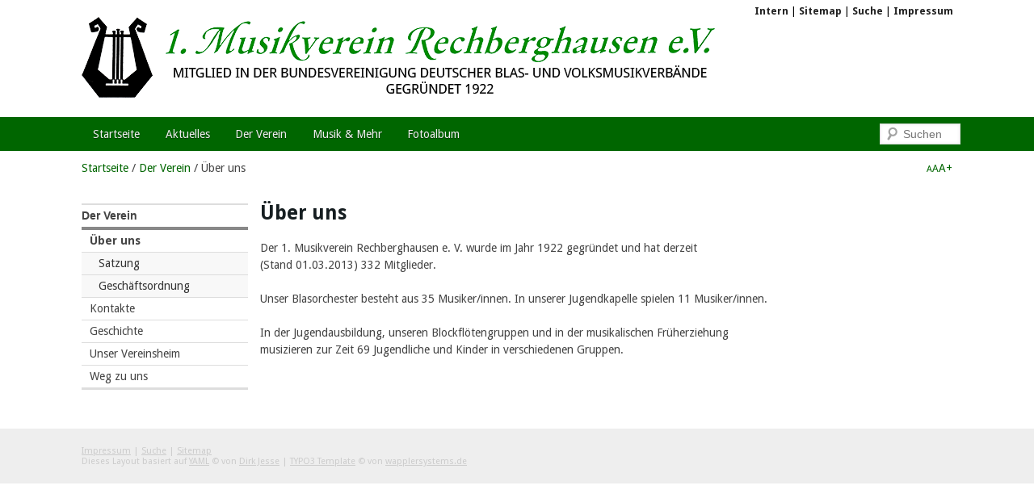

--- FILE ---
content_type: text/html;charset=utf-8
request_url: http://www.mv-rechberghausen.de/der-verein/ueber-uns.html
body_size: 6198
content:
<!DOCTYPE html>
<html dir="ltr" lang="de" xmlns="http://www.w3.org/1999/xhtml">
<head>

<meta charset="utf-8" />
<!-- 
	YAML for TemplaVoila by WapplerSystems. http://t3yaml.de

	This website is powered by TYPO3 - inspiring people to share!
	TYPO3 is a free open source Content Management Framework initially created by Kasper Skaarhoj and licensed under GNU/GPL.
	TYPO3 is copyright 1998-2013 of Kasper Skaarhoj. Extensions are copyright of their respective owners.
	Information and contribution at http://typo3.org/
-->

<base href="http://www.mv-rechberghausen.de/" />
<link rel="shortcut icon" href="http://www.mv-rechberghausen.de/uploads/tf/favicon_02.ico" type="image/x-ico; charset=binary" />
<link rel="icon" href="http://www.mv-rechberghausen.de/uploads/tf/favicon_02.ico" type="image/x-ico; charset=binary" />
<title>Über uns: Musikverein Rechberghausen</title>
<link rel="canonical" href="http://www.mv-rechberghausen.de/der-verein/ueber-uns.html" />
<meta name="generator" content="TYPO3 4.7 CMS" />

<link rel="stylesheet" href="http://www.mv-rechberghausen.de/typo3temp/stylesheet_b9cd4e400f.1401795083.css" />
<link rel="stylesheet" href="http://www.mv-rechberghausen.de/typo3conf/ext/cl_yamltv/Resources/Public/CSS/jquery.wsMenu.1363440925.css" />
<link rel="stylesheet" href="http://www.mv-rechberghausen.de/typo3conf/ext/cl_yamltv/Resources/Public/CSS/tabs.1363440925.css" />
<link rel="stylesheet" href="http://www.mv-rechberghausen.de/typo3conf/ext/ws_flexslider/Resources/Public/Css/flexslider.1380460132.css" />
<link rel="stylesheet" href="http://www.mv-rechberghausen.de/typo3conf/ext/cl_jquery_fancybox/fancybox2/jquery.fancybox.1363441996.css" media="screen" />
<link rel="stylesheet" href="http://www.mv-rechberghausen.de/fileadmin/yaml/css/addons/jqueryui/jquery-ui-1.10.2.custom.1364655791.css" />
<link rel="stylesheet" href="http://www.mv-rechberghausen.de/fileadmin/yaml/css/addons/jquery.snippet.1346816506.css" />
<link rel="stylesheet" href="http://www.mv-rechberghausen.de/uploads/tx_clyamltv/yaml4/yaml/core/base.min.1351033276.css" />
<link rel="stylesheet" href="http://www.mv-rechberghausen.de/fileadmin/yaml/css/navigation/hlist.1363547034.css" />
<link rel="stylesheet" href="http://www.mv-rechberghausen.de/fileadmin/yaml/css/navigation/vlist.1363805521.css" />
<link rel="stylesheet" href="http://www.mv-rechberghausen.de/fileadmin/yaml/css/forms/gray-theme.1327237778.css" />
<link rel="stylesheet" href="http://www.mv-rechberghausen.de/fileadmin/yaml/css/forms/searchbox.1351279488.css" />
<link rel="stylesheet" href="http://www.mv-rechberghausen.de/fileadmin/yaml/css/screen/typography.1365178578.css" />
<link rel="stylesheet" href="http://www.mv-rechberghausen.de/fileadmin/yaml/css/screen/screen-layout.1365330618.css" />
<link rel="stylesheet" href="http://www.mv-rechberghausen.de/fileadmin/yaml/css/screen/typo3mods.1366045938.css" />
<!--[if lte IE 7]><link rel="stylesheet" type="text/css" href="http://www.mv-rechberghausen.de/uploads/tx_clyamltv/yaml4/yaml/core/iehacks.min.1351033276.css" media="all"><![endif]-->
<!--[if lte IE 8]><link rel="stylesheet" type="text/css" href="http://www.mv-rechberghausen.de/fileadmin/yaml/css/screen/iehacks.1342573488.css" media="all"><![endif]-->
<link rel="stylesheet" href="http://www.mv-rechberghausen.de/uploads/tx_clyamltv/yaml4/yaml/print/print.1351033276.css" media="print" />
<link rel="stylesheet" href="http://www.mv-rechberghausen.de/fileadmin/yaml/css/print/print.1365338739.css" media="print" />



<script src="http://www.mv-rechberghausen.de/fileadmin/yaml/js/jquery-1.9.1.min.1360337710.js"></script>
<script src="http://www.mv-rechberghausen.de/fileadmin/yaml/js/jquery-ui-1.10.2.custom.min.1363512407.js"></script>

<!--[if lt IE 9]><script src="https://html5shim.googlecode.com/svn/trunk/html5.js"></script><![endif]-->
<script src="http://www.mv-rechberghausen.de/typo3conf/ext/cl_yamltv/Resources/Public/JavaScript/modernizr.1363440925.js"></script>
<script src="http://www.mv-rechberghausen.de/typo3conf/ext/cl_yamltv/Resources/Public/JavaScript/jquery.syncheight.1363440925.js"></script>
<script src="http://www.mv-rechberghausen.de/typo3conf/ext/cl_yamltv/Resources/Public/JavaScript/jquery.cookie.1363440925.js"></script>
<script src="http://www.mv-rechberghausen.de/typo3conf/ext/cl_yamltv/Resources/Public/JavaScript/jquery.tabs.1363440925.js"></script>
<script src="http://www.mv-rechberghausen.de/fileadmin/yaml/js/jquery-migrate-1.1.1.1361023609.js"></script>
<script src="http://www.mv-rechberghausen.de/typo3conf/ext/me_google_calendar/res/fullcalendar.min.1418830053.js"></script>
<script src="http://www.mv-rechberghausen.de/typo3conf/ext/me_google_calendar/res/gcal.1418830053.js"></script>
<script src="http://www.mv-rechberghausen.de/typo3temp/javascript_885d57ee00.1365254292.js"></script>


<meta name="viewport" content="width=device-width, initial-scale=1.0" />
  
<link rel="canonical" href="https://www.mv-rechberghausen.de/der-verein/ueber-uns.html" />
<meta property="fb:admins" content="oliver.weyhmueller" />
<meta property="fb:app_id" content="501007563290825" />
<meta property="og:type" content="article" />
<meta property="og:title" content="Über uns" />
<meta property="og:site_name" content="Musikverein Rechberghausen" />
<meta property="og:description" content="" />
<meta property="og:url" content="https://www.mv-rechberghausen.de/der-verein/ueber-uns.html" />
<meta property="og:image" content="https://www.mv-rechberghausen.de/fileadmin/lyra_256.png" />



</head>
<body class="de" id="page_329">


<noscript><p class="box warning">JavaScript ist bei Ihnen deaktiviert. Bitte aktivieren Sie dieses um alle Funktionen der Website nutzen zu können.</p></noscript>
<ul class="ym-skiplinks"><li><a class="ym-skip" href="http://www.mv-rechberghausen.de/der-verein/ueber-uns.html#nav">Direkt zur Navigation springen (Enter drücken)</a></li><li><a class="ym-skip" href="http://www.mv-rechberghausen.de/der-verein/ueber-uns.html#main">Direkt zum Content springen (Enter drücken)</a></li></ul>
<header>
	<div class="ym-wrapper">
		<div class="ym-wbox"><nav id="headernav"><a href="https://www.mv-rechberghausen.de/intern.html" target="_self" class="">Intern</a>&nbsp;&#124;&nbsp;<a href="http://www.mv-rechberghausen.de/service/sitemap.html" target="_self" class="">Sitemap</a>&nbsp;&#124;&nbsp;<a href="http://www.mv-rechberghausen.de/service/suche.html" target="_self" class="">Suche</a>&nbsp;&#124;&nbsp;<a href="http://www.mv-rechberghausen.de/service/impressum.html" target="_self" class="">Impressum</a></nav><a href="http://www.mv-rechberghausen.de/" class="logo"><img class="logo" src="http://www.mv-rechberghausen.de/uploads/tf/logo-website_05.png" alt="Musikverein Rechberghausen" title="Musikverein Rechberghausen" /></a></div>
	</div>
</header>
<div id="nav" role="navigation">
	<div class="ym-wrapper"><a id="navigation" name="nav"></a><nav id="nav-main" class="ym-hlist"><ul id="menu-main"><li class="first"><a href="http://www.mv-rechberghausen.de/" target="_self" class=""><span>Startseite</span></a></li><li><a href="http://www.mv-rechberghausen.de/aktuelles.html" target="_self" title="Hier finden Sie aktuelle Informationen über den 1. Musikverein Rechberghausen e.V." class="sub"><span>Aktuelles</span></a><ul><li class="first"><a href="http://www.mv-rechberghausen.de/aktuelles/schurwaldbote.html" target="_self" title="Hier können Sie die Vereinsnachrichten lesen, welche im Schurwaldboten in der jeweiligen Kalenderwoche 
beim Musikverein Rechberghausen erscheinen." class=""><span>Schurwaldbote</span></a></li><li><a href="http://www.mv-rechberghausen.de/aktuelles/termine.html" target="_self" class=""><span>Termine</span></a></li><li class="last"><a href="http://www.mv-rechberghausen.de/aktuelles/jahresprogramm-2018.html" target="_blank" class=""><span>Jahresprogramm 2018</span></a></li></ul></li><li class="act sub"><a href="http://www.mv-rechberghausen.de/der-verein.html" target="_self" title="Hier finden Sie Informationen über die Organisation des 1. Musikverein Rechberghausen e.V." class="act"><span>Der Verein</span></a><ul><li class="first sub cur"><a href="http://www.mv-rechberghausen.de/der-verein/ueber-uns.html" target="_self" class="cur"><span>Über uns</span></a><ul><li class="first"><a href="http://www.mv-rechberghausen.de/der-verein/ueber-uns/satzung.html" target="_self" class=""><span>Satzung</span></a></li><li class="last"><a href="http://www.mv-rechberghausen.de/der-verein/ueber-uns/geschaeftsordnung.html" target="_self" class=""><span>Geschäftsordnung</span></a></li></ul></li><li><a href="http://www.mv-rechberghausen.de/der-verein/kontakte.html" target="_self" class=""><span>Kontakte</span></a></li><li><a href="http://www.mv-rechberghausen.de/der-verein/geschichte.html" target="_self" class=""><span>Geschichte</span></a></li><li><a href="http://www.mv-rechberghausen.de/der-verein/unser-vereinsheim.html" target="_self" class=""><span>Unser Vereinsheim</span></a></li><li class="last"><a href="http://www.mv-rechberghausen.de/der-verein/weg-zu-uns.html" target="_self" class=""><span>Weg zu uns</span></a></li></ul></li><li><a href="http://www.mv-rechberghausen.de/musik.html" target="_self" title="Hier finden Sie Informationen über unsere Kapellen und die Jugendausbildung beim 1. Musikverein Rechberghausen e.V." class="sub"><span>Musik &amp; Mehr</span></a><ul><li class="first"><a href="http://www.mv-rechberghausen.de/musik/kapellen.html" target="_self" class="sub"><span>Kapellen</span></a><ul><li class="first"><a href="http://www.mv-rechberghausen.de/musik/kapellen/blasorchester.html" target="_self" class=""><span>Blasorchester</span></a></li><li class="last"><a href="http://www.mv-rechberghausen.de/musik/kapellen/jugendkapelle.html" target="_self" class=""><span>Jugendkapelle</span></a></li></ul></li><li><a href="http://www.mv-rechberghausen.de/musik/jugendausbildung.html" target="_self" class="sub"><span>Jugendausbildung</span></a><ul><li class="first"><a href="http://www.mv-rechberghausen.de/musik/jugendausbildung/musikalische-frueherziehung.html" target="_self" class=""><span>Musikalische Früherziehung</span></a></li><li class="last"><a href="http://www.mv-rechberghausen.de/musik/jugendausbildung/mvr-floetenvoegel.html" target="_self" class=""><span>MVR Flötenvögel</span></a></li></ul></li><li class="last"><a href="http://www.mv-rechberghausen.de/musik/theatergruppe.html" target="_self" class=""><span>Theatergruppe</span></a></li></ul></li><li class="last"><a href="http://www.mv-rechberghausen.de/bilder.html" target="_self" title="Hier finden Sie Fotos von Veranstaltungen des 1. Musikverein Rechberghausen e.V." class="sub"><span>Fotoalbum</span></a><ul><li class="first"><a href="http://www.mv-rechberghausen.de/bilder/2022.html" target="_self" class="sub"><span>2022</span></a><ul><li class="first"><a href="http://www.mv-rechberghausen.de/bilder/2022/seniorentreffen-juni-2022.html" target="_self" class=""><span>Seniorentreffen Juni 2022</span></a></li><li class="last"><a href="http://www.mv-rechberghausen.de/bilder/2022/seniorentreffen-mai-2022.html" target="_self" class=""><span>Seniorentreffen Mai 2022</span></a></li></ul></li><li><a href="http://www.mv-rechberghausen.de/bilder/2021.html" target="_self" class="sub"><span>2021</span></a><ul><li class="last"><a href="http://www.mv-rechberghausen.de/bilder/2021/seniorentreffen-august-2021.html" target="_self" class=""><span>Seniorentreffen August 2021</span></a></li></ul></li><li><a href="http://www.mv-rechberghausen.de/bilder/2020.html" target="_self" class="sub"><span>2020</span></a><ul><li class="first"><a href="http://www.mv-rechberghausen.de/bilder/2020/seniorentreffen-september-2020.html" target="_self" class=""><span>Seniorentreffen September 2020</span></a></li><li><a href="http://www.mv-rechberghausen.de/bilder/2020/seniorentreffen-juli-2020.html" target="_self" class=""><span>Seniorentreffen Juli 2020</span></a></li><li class="last"><a href="http://www.mv-rechberghausen.de/bilder/2020/staendle-bei-klaus-lang.html" target="_self" class=""><span>Ständle bei Klaus Lang</span></a></li></ul></li><li><a href="http://www.mv-rechberghausen.de/bilder/2019.html" target="_self" class="sub"><span>2019</span></a><ul><li class="first"><a href="http://www.mv-rechberghausen.de/bilder/2019/fronleichnam.html" target="_self" class=""><span>Fronleichnam</span></a></li><li><a href="http://www.mv-rechberghausen.de/bilder/2019/maientagsumzug.html" target="_self" class=""><span>Maientagsumzug</span></a></li><li><a href="http://www.mv-rechberghausen.de/bilder/2019/seniorentreffen-mai.html" target="_self" class=""><span>Seniorentreffen Mai</span></a></li><li><a href="http://www.mv-rechberghausen.de/bilder/2019/ferdinand-sucht-seinen-ton.html" target="_self" class=""><span>Ferdinand sucht seinen Ton</span></a></li><li><a href="http://www.mv-rechberghausen.de/bilder/2019/seniorentreffen-april.html" target="_self" class=""><span>Seniorentreffen April</span></a></li><li><a href="http://www.mv-rechberghausen.de/bilder/2019/seniorentreffen-maerz.html" target="_self" class=""><span>Seniorentreffen März</span></a></li><li><a href="http://www.mv-rechberghausen.de/bilder/2019/kinderfasching.html" target="_self" class=""><span>Kinderfasching</span></a></li><li><a href="http://www.mv-rechberghausen.de/bilder/2019/seniorentreffen-februar.html" target="_self" class=""><span>Seniorentreffen Februar</span></a></li><li class="last"><a href="http://www.mv-rechberghausen.de/bilder/2019/seniorentreffen-januar.html" target="_self" class=""><span>Seniorentreffen Januar</span></a></li></ul></li><li><a href="http://www.mv-rechberghausen.de/bilder/2018.html" target="_self" class="sub"><span>2018</span></a><ul><li class="first"><a href="http://www.mv-rechberghausen.de/bilder/2018/jahresabschlussfeier.html" target="_self" class=""><span>Jahresabschlussfeier</span></a></li><li><a href="http://www.mv-rechberghausen.de/bilder/2018/seniorentreffen-dezember.html" target="_self" class=""><span>Seniorentreffen Dezember</span></a></li><li><a href="http://www.mv-rechberghausen.de/bilder/2018/linsa-spaetzla-feschd.html" target="_self" class=""><span>Linsa- &amp; Spätzla Feschd</span></a></li><li><a href="http://www.mv-rechberghausen.de/bilder/2018/seniorentreffen-oktober.html" target="_self" class=""><span>Seniorentreffen Oktober</span></a></li><li><a href="http://www.mv-rechberghausen.de/bilder/2018/seniorentreffen-september.html" target="_self" class=""><span>Seniorentreffen September</span></a></li><li><a href="http://www.mv-rechberghausen.de/bilder/2018/seniorentreffen-august.html" target="_self" class=""><span>Seniorentreffen August</span></a></li><li><a href="http://www.mv-rechberghausen.de/bilder/2018/seniorentreffen-juli.html" target="_self" class=""><span>Seniorentreffen Juli</span></a></li><li><a href="http://www.mv-rechberghausen.de/bilder/2018/maientag.html" target="_self" class=""><span>Maientag</span></a></li><li><a href="http://www.mv-rechberghausen.de/bilder/2018/seniorentreffen-juni.html" target="_self" class=""><span>Seniorentreffen Juni</span></a></li><li><a href="http://www.mv-rechberghausen.de/bilder/2018/seniorentreffen-mai.html" target="_self" class=""><span>Seniorentreffen Mai</span></a></li><li><a href="http://www.mv-rechberghausen.de/bilder/2018/seniorentreffen-april.html" target="_self" class=""><span>Seniorentreffen April</span></a></li><li><a href="http://www.mv-rechberghausen.de/bilder/2018/seniorentreffen-maerz.html" target="_self" class=""><span>Seniorentreffen März</span></a></li><li><a href="http://www.mv-rechberghausen.de/bilder/2018/seniorentreffen-februar.html" target="_self" class=""><span>Seniorentreffen Februar</span></a></li><li class="last"><a href="http://www.mv-rechberghausen.de/bilder/2018/seniorentreffen-januar.html" target="_self" class=""><span>Seniorentreffen Januar</span></a></li></ul></li><li><a href="http://www.mv-rechberghausen.de/bilder/2017.html" target="_self" class="sub"><span>2017</span></a><ul><li class="first"><a href="http://www.mv-rechberghausen.de/bilder/2017/jahresabschlussfeier.html" target="_self" class=""><span>Jahresabschlussfeier</span></a></li><li><a href="http://www.mv-rechberghausen.de/bilder/2017/linsa-ond-spaetzla-feschd.html" target="_self" class=""><span>Linsa- ond Spätzla Feschd</span></a></li><li><a href="http://www.mv-rechberghausen.de/bilder/2017/workshop-orchester.html" target="_self" class=""><span>Workshop Orchester</span></a></li><li><a href="http://www.mv-rechberghausen.de/bilder/2017/ausflug-der-jugendkapelle.html" target="_self" class=""><span>Ausflug der Jugendkapelle</span></a></li><li><a href="http://www.mv-rechberghausen.de/bilder/2017/seniorentreffen-oktober.html" target="_self" class=""><span>Seniorentreffen Oktober</span></a></li><li><a href="http://www.mv-rechberghausen.de/bilder/2017/fahrzeuguebergabe-feuerwehr.html" target="_self" class=""><span>Fahrzeugübergabe Feuerwehr</span></a></li><li><a href="http://www.mv-rechberghausen.de/bilder/2017/seniorentreffen-september.html" target="_self" class=""><span>Seniorentreffen September</span></a></li><li><a href="http://www.mv-rechberghausen.de/bilder/2017/seniorentreffen-august.html" target="_self" class=""><span>Seniorentreffen August</span></a></li><li><a href="http://www.mv-rechberghausen.de/bilder/2017/seniorentreffen-juli.html" target="_self" class=""><span>Seniorentreffen Juli</span></a></li><li><a href="http://www.mv-rechberghausen.de/bilder/2017/fronleichnam.html" target="_self" class=""><span>Fronleichnam</span></a></li><li><a href="http://www.mv-rechberghausen.de/bilder/2017/seniorentreffen-juni.html" target="_self" class=""><span>Seniorentreffen Juni</span></a></li><li><a href="http://www.mv-rechberghausen.de/bilder/2017/staendchen-bei-r-lang.html" target="_self" class=""><span>Ständchen bei R. Lang</span></a></li><li><a href="http://www.mv-rechberghausen.de/bilder/2017/kunst-und-kreativmarkt.html" target="_self" class=""><span>Kunst- und Kreativmarkt</span></a></li><li><a href="http://www.mv-rechberghausen.de/bilder/2017/vatertagshock-nassachmuehle-25-mai.html" target="_self" class=""><span>Vatertagshock Nassachmühle 25. Mai</span></a></li><li><a href="http://www.mv-rechberghausen.de/bilder/2017/christ-himmelfahrt.html" target="_self" class=""><span>Christ Himmelfahrt</span></a></li><li><a href="http://www.mv-rechberghausen.de/bilder/2017/staendchen-7-mai.html" target="_self" class=""><span>Ständchen 7. Mai</span></a></li><li><a href="http://www.mv-rechberghausen.de/bilder/2017/seniorentreffen-mai.html" target="_self" class=""><span>Seniorentreffen Mai</span></a></li><li><a href="http://www.mv-rechberghausen.de/bilder/2017/maiwecken.html" target="_self" class=""><span>Maiwecken</span></a></li><li><a href="http://www.mv-rechberghausen.de/bilder/2017/seniorentreffen-maerz.html" target="_self" class=""><span>Seniorentreffen März</span></a></li><li><a href="http://www.mv-rechberghausen.de/bilder/2017/kinderfasching.html" target="_self" class=""><span>Kinderfasching</span></a></li><li><a href="http://www.mv-rechberghausen.de/bilder/2017/seniorentreffen-februar.html" target="_self" class=""><span>Seniorentreffen Februar</span></a></li><li class="last"><a href="http://www.mv-rechberghausen.de/bilder/2017/seniorentreffen-januar.html" target="_self" class=""><span>Seniorentreffen Januar</span></a></li></ul></li><li><a href="http://www.mv-rechberghausen.de/bilder/2016.html" target="_self" class="sub"><span>2016</span></a><ul><li class="first"><a href="http://www.mv-rechberghausen.de/bilder/2016/jahresabschlussfeier.html" target="_self" class=""><span>Jahresabschlussfeier</span></a></li><li><a href="http://www.mv-rechberghausen.de/bilder/2016/seniorentreffen-dezember.html" target="_self" class=""><span>Seniorentreffen Dezember</span></a></li><li><a href="http://www.mv-rechberghausen.de/bilder/2016/seniorentreffen-november.html" target="_self" class=""><span>Seniorentreffen November</span></a></li><li><a href="http://www.mv-rechberghausen.de/bilder/2016/linsa-ond-spaetzla-feschd.html" target="_self" class=""><span>Linsa ond Spätzla Feschd</span></a></li><li><a href="http://www.mv-rechberghausen.de/bilder/2016/seniorentreffen-september.html" target="_self" class=""><span>Seniorentreffen September</span></a></li><li><a href="http://www.mv-rechberghausen.de/bilder/2016/jugendkapelle-im-steiff-museum.html" target="_self" class=""><span>Jugendkapelle im Steiff Museum</span></a></li><li><a href="http://www.mv-rechberghausen.de/bilder/2016/arbeitsdienst-am-vereinsheim.html" target="_self" class=""><span>Arbeitsdienst am Vereinsheim</span></a></li><li><a href="http://www.mv-rechberghausen.de/bilder/2016/seniorentreffen-august.html" target="_self" class=""><span>Seniorentreffen August</span></a></li><li><a href="http://www.mv-rechberghausen.de/bilder/2016/familientag.html" target="_self" class=""><span>Familientag</span></a></li><li><a href="http://www.mv-rechberghausen.de/bilder/2016/grillfest.html" target="_self" class=""><span>Grillfest</span></a></li><li><a href="http://www.mv-rechberghausen.de/bilder/2016/seniorentreffen-juli.html" target="_self" class=""><span>Seniorentreffen Juli</span></a></li><li><a href="http://www.mv-rechberghausen.de/bilder/2016/blasmusikfestival.html" target="_self" class=""><span>Blasmusikfestival</span></a></li><li><a href="http://www.mv-rechberghausen.de/bilder/2016/seniorentreffen-juni.html" target="_self" class=""><span>Seniorentreffen Juni</span></a></li><li><a href="http://www.mv-rechberghausen.de/bilder/2016/fronleichnam.html" target="_self" class=""><span>Fronleichnam</span></a></li><li><a href="http://www.mv-rechberghausen.de/bilder/2016/pfingstturnier-boertlingen.html" target="_self" class=""><span>Pfingstturnier Börtlingen</span></a></li><li><a href="http://www.mv-rechberghausen.de/bilder/2016/seniorentreffen-mai.html" target="_self" class=""><span>Seniorentreffen Mai</span></a></li><li><a href="http://www.mv-rechberghausen.de/bilder/2016/nassach.html" target="_self" class=""><span>Nassach</span></a></li><li><a href="http://www.mv-rechberghausen.de/bilder/2016/kunst-und-kreativmarkt.html" target="_self" class=""><span>Kunst- und Kreativmarkt</span></a></li><li><a href="http://www.mv-rechberghausen.de/bilder/2016/maiwecken.html" target="_self" class=""><span>Maiwecken</span></a></li><li><a href="http://www.mv-rechberghausen.de/bilder/2016/konzert-in-der-kirche.html" target="_self" class=""><span>Konzert in der Kirche</span></a></li><li><a href="http://www.mv-rechberghausen.de/bilder/2016/seniorentreffen-april.html" target="_self" class=""><span>Seniorentreffen April</span></a></li><li><a href="http://www.mv-rechberghausen.de/bilder/2016/seniorentreffen-maerz.html" target="_self" class=""><span>Seniorentreffen März</span></a></li><li><a href="http://www.mv-rechberghausen.de/bilder/2016/theater-bloss-koin-sex-wir-sind-katholisch.html" target="_self" class=""><span>Theater &quot;Bloß koin Sex, wir sind katholisch&quot;</span></a></li><li><a href="http://www.mv-rechberghausen.de/bilder/2016/faschingsdienstag.html" target="_self" class=""><span>Faschingsdienstag</span></a></li><li><a href="http://www.mv-rechberghausen.de/bilder/2016/seniorentreffen-februar.html" target="_self" class=""><span>Seniorentreffen Februar</span></a></li><li><a href="http://www.mv-rechberghausen.de/bilder/2016/narrensprung.html" target="_self" class=""><span>Narrensprung</span></a></li><li class="last"><a href="http://www.mv-rechberghausen.de/bilder/2016/seniorentreffen-januar.html" target="_self" class=""><span>Seniorentreffen Januar</span></a></li></ul></li><li><a href="http://www.mv-rechberghausen.de/bilder/2015.html" target="_self" class="sub"><span>2015</span></a><ul><li class="first"><a href="http://www.mv-rechberghausen.de/bilder/2015/kirchenkonzert-boertlingen.html" target="_self" class=""><span>Kirchenkonzert Börtlingen</span></a></li><li><a href="http://www.mv-rechberghausen.de/bilder/2015/seniorentreffen-dezember.html" target="_self" class=""><span>Seniorentreffen Dezember</span></a></li><li><a href="http://www.mv-rechberghausen.de/bilder/2015/jahresabschlussfeier.html" target="_self" class=""><span>Jahresabschlussfeier</span></a></li><li><a href="http://www.mv-rechberghausen.de/bilder/2015/weihnachtsmarkt.html" target="_self" class=""><span>Weihnachtsmarkt</span></a></li><li><a href="http://www.mv-rechberghausen.de/bilder/2015/seniorentreffen-november.html" target="_self" class=""><span>Seniorentreffen November</span></a></li><li><a href="http://www.mv-rechberghausen.de/bilder/2015/flohmarkt-pluederhausen.html" target="_self" class=""><span>Flohmarkt Plüderhausen</span></a></li><li><a href="http://www.mv-rechberghausen.de/bilder/2015/seniorentreffen-oktober.html" target="_self" class=""><span>Seniorentreffen Oktober</span></a></li><li><a href="http://www.mv-rechberghausen.de/bilder/2015/kuttlafest.html" target="_self" class=""><span>Kuttlafest</span></a></li><li><a href="http://www.mv-rechberghausen.de/bilder/2015/seniorentreffen-september.html" target="_self" class=""><span>Seniorentreffen September</span></a></li><li><a href="http://www.mv-rechberghausen.de/bilder/2015/senioren-beim-lichterfest.html" target="_self" class=""><span>Senioren beim Lichterfest</span></a></li><li><a href="http://www.mv-rechberghausen.de/bilder/2015/seniorentreffen-august.html" target="_self" class=""><span>Seniorentreffen August</span></a></li><li><a href="http://www.mv-rechberghausen.de/bilder/2015/staedtlestfest.html" target="_self" class=""><span>Städtlestfest</span></a></li><li><a href="http://www.mv-rechberghausen.de/bilder/2015/seniorentreffen-juli.html" target="_self" class=""><span>Seniorentreffen Juli</span></a></li><li><a href="http://www.mv-rechberghausen.de/bilder/2015/maientag.html" target="_self" class=""><span>Maientag</span></a></li><li><a href="http://www.mv-rechberghausen.de/bilder/2015/seniorentreffen-juni.html" target="_self" class=""><span>Seniorentreffen Juni</span></a></li><li><a href="http://www.mv-rechberghausen.de/bilder/2015/fronleichnam.html" target="_self" class=""><span>Fronleichnam</span></a></li><li><a href="http://www.mv-rechberghausen.de/bilder/2015/schurwaldmusikerringtreffen.html" target="_self" class=""><span>Schurwaldmusikerringtreffen</span></a></li><li><a href="http://www.mv-rechberghausen.de/bilder/2015/seniorentreffen-april.html" target="_self" class=""><span>Seniorentreffen April</span></a></li><li><a href="http://www.mv-rechberghausen.de/bilder/2015/seniorentreffen-maerz.html" target="_self" class=""><span>Seniorentreffen März</span></a></li><li><a href="http://www.mv-rechberghausen.de/bilder/2015/narrensprung.html" target="_self" class=""><span>Narrensprung</span></a></li><li><a href="http://www.mv-rechberghausen.de/bilder/2015/seniorentreffen-februar.html" target="_self" class=""><span>Seniorentreffen Februar</span></a></li><li class="last"><a href="http://www.mv-rechberghausen.de/bilder/2015/seniorentreffen-januar.html" target="_self" class=""><span>Seniorentreffen Januar</span></a></li></ul></li><li><a href="http://www.mv-rechberghausen.de/bilder/2014.html" target="_self" class="sub"><span>2014</span></a><ul><li class="first"><a href="http://www.mv-rechberghausen.de/bilder/2014/weihnachtsmarkt.html" target="_self" class=""><span>Weihnachtsmarkt</span></a></li><li><a href="http://www.mv-rechberghausen.de/bilder/2014/fronleichnam.html" target="_self" class=""><span>Fronleichnam</span></a></li><li><a href="http://www.mv-rechberghausen.de/bilder/2014/oldietreffen-juni.html" target="_self" class=""><span>Oldietreffen Juni</span></a></li><li><a href="http://www.mv-rechberghausen.de/bilder/2014/erdbeerfest.html" target="_self" class=""><span>Erdbeerfest</span></a></li><li><a href="http://www.mv-rechberghausen.de/bilder/2014/maiwecken.html" target="_self" class=""><span>Maiwecken</span></a></li><li class="last"><a href="http://www.mv-rechberghausen.de/bilder/2014/konzert-am-abend.html" target="_self" class=""><span>Konzert am Abend</span></a></li></ul></li><li><a href="http://www.mv-rechberghausen.de/bilder/2013.html" target="_self" class="sub"><span>2013</span></a><ul><li class="first"><a href="http://www.mv-rechberghausen.de/bilder/2013/seniorentreffen-september.html" target="_self" class=""><span>Seniorentreffen September</span></a></li><li><a href="http://www.mv-rechberghausen.de/bilder/2013/seniorentreffen-august.html" target="_self" class=""><span>Seniorentreffen August</span></a></li><li><a href="http://www.mv-rechberghausen.de/bilder/2013/sommerfest.html" target="_self" class=""><span>Sommerfest</span></a></li><li><a href="http://www.mv-rechberghausen.de/bilder/2013/seniorentreffen-juli.html" target="_self" class=""><span>Seniorentreffen Juli</span></a></li><li><a href="http://www.mv-rechberghausen.de/bilder/2013/kreativmarkt.html" target="_self" class=""><span>Kreativmarkt</span></a></li><li><a href="http://www.mv-rechberghausen.de/bilder/2013/seniorentreffen-mai.html" target="_self" class=""><span>Seniorentreffen Mai</span></a></li><li><a href="http://www.mv-rechberghausen.de/bilder/2013/maiwecken.html" target="_self" class=""><span>Maiwecken</span></a></li><li><a href="http://www.mv-rechberghausen.de/bilder/2013/seniorentreffen-april.html" target="_self" class=""><span>Seniorentreffen April</span></a></li><li><a href="http://www.mv-rechberghausen.de/bilder/2013/elternnachmittag.html" target="_self" class=""><span>Elternnachmittag</span></a></li><li><a href="http://www.mv-rechberghausen.de/bilder/2013/kappensitzung-senioren.html" target="_self" class=""><span>Kappensitzung Senioren</span></a></li><li><a href="http://www.mv-rechberghausen.de/bilder/2013/kinderfasching.html" target="_self" class=""><span>Kinderfasching</span></a></li><li class="last"><a href="http://www.mv-rechberghausen.de/bilder/2013/seniorentreffen-januar.html" target="_self" class=""><span>Seniorentreffen Januar</span></a></li></ul></li><li><a href="http://www.mv-rechberghausen.de/bilder/2012.html" target="_self" class="sub"><span>2012</span></a><ul><li class="first"><a href="http://www.mv-rechberghausen.de/bilder/2012/christmette.html" target="_self" class=""><span>Christmette</span></a></li><li><a href="http://www.mv-rechberghausen.de/bilder/2012/jahresabschlussfeier.html" target="_self" class=""><span>Jahresabschlussfeier</span></a></li><li><a href="http://www.mv-rechberghausen.de/bilder/2012/weihnachtsmarkt.html" target="_self" class=""><span>Weihnachtsmarkt</span></a></li><li><a href="http://www.mv-rechberghausen.de/bilder/2012/ausflug-vorstufenorchester.html" target="_self" class=""><span>Ausflug Vorstufenorchester</span></a></li><li><a href="http://www.mv-rechberghausen.de/bilder/2012/schlachtfest.html" target="_self" class=""><span>Schlachtfest</span></a></li><li><a href="http://www.mv-rechberghausen.de/bilder/2012/seniorentreffen-oktober.html" target="_self" class=""><span>Seniorentreffen Oktober</span></a></li><li><a href="http://www.mv-rechberghausen.de/bilder/2012/grillfest-blasorchester.html" target="_self" class=""><span>Grillfest Blasorchester</span></a></li><li><a href="http://www.mv-rechberghausen.de/bilder/2012/grillfest-jugend.html" target="_self" class=""><span>Grillfest Jugend</span></a></li><li><a href="http://www.mv-rechberghausen.de/bilder/2012/stadelfest.html" target="_self" class=""><span>Stadelfest</span></a></li><li><a href="http://www.mv-rechberghausen.de/bilder/2012/nwz-familiennachmittag.html" target="_self" class=""><span>NWZ Familiennachmittag</span></a></li><li><a href="http://www.mv-rechberghausen.de/bilder/2012/fronleichnam.html" target="_self" class=""><span>Fronleichnam</span></a></li><li><a href="http://www.mv-rechberghausen.de/bilder/2012/seniorentreffen-juni.html" target="_self" class=""><span>Seniorentreffen Juni</span></a></li><li><a href="http://www.mv-rechberghausen.de/bilder/2012/kreativmarkt.html" target="_self" class=""><span>Kreativmarkt</span></a></li><li><a href="http://www.mv-rechberghausen.de/bilder/2012/smr-treffen.html" target="_self" class=""><span>SMR-Treffen</span></a></li><li><a href="http://www.mv-rechberghausen.de/bilder/2012/maiwecken.html" target="_self" class=""><span>Maiwecken</span></a></li><li><a href="http://www.mv-rechberghausen.de/bilder/2012/konzert-am-abend.html" target="_self" class=""><span>Konzert am Abend</span></a></li><li><a href="http://www.mv-rechberghausen.de/bilder/2012/theater-der-raeuberpfarr.html" target="_self" class=""><span>Theater &quot;Der Räuberpfarr&quot;</span></a></li><li><a href="http://www.mv-rechberghausen.de/bilder/2012/instrumentenvorstellung.html" target="_self" class=""><span>Instrumentenvorstellung</span></a></li><li><a href="http://www.mv-rechberghausen.de/bilder/2012/seniorentreffen-maerz.html" target="_self" class=""><span>Seniorentreffen März</span></a></li><li><a href="http://www.mv-rechberghausen.de/bilder/2012/kinderfasching.html" target="_self" class=""><span>Kinderfasching</span></a></li><li class="last"><a href="http://www.mv-rechberghausen.de/bilder/2012/kappensitzung-senioren.html" target="_self" class=""><span>Kappensitzung Senioren</span></a></li></ul></li><li class="last"><a href="http://www.mv-rechberghausen.de/bilder/2011.html" target="_self" class="sub"><span>2011</span></a><ul><li class="first"><a href="http://www.mv-rechberghausen.de/bilder/2011/stehempfang-eugen-haugg.html" target="_self" class=""><span>Stehempfang Eugen Haugg</span></a></li><li><a href="http://www.mv-rechberghausen.de/bilder/2011/jahresabschlussfeier.html" target="_self" class=""><span>Jahresabschlussfeier</span></a></li><li><a href="http://www.mv-rechberghausen.de/bilder/2011/weihnachtsmarkt.html" target="_self" class=""><span>Weihnachtsmarkt</span></a></li><li><a href="http://www.mv-rechberghausen.de/bilder/2011/probenwochenende-bo.html" target="_self" class=""><span>Probenwochenende BO</span></a></li><li><a href="http://www.mv-rechberghausen.de/bilder/2011/smr-jugendkonzert.html" target="_self" class=""><span>SMR Jugendkonzert</span></a></li><li><a href="http://www.mv-rechberghausen.de/bilder/2011/schlachtfest.html" target="_self" class=""><span>Schlachtfest</span></a></li><li><a href="http://www.mv-rechberghausen.de/bilder/2011/ausflug-vorstufenorchester.html" target="_self" class=""><span>Ausflug Vorstufenorchester</span></a></li><li><a href="http://www.mv-rechberghausen.de/bilder/2011/grillfest-blasorchester.html" target="_self" class=""><span>Grillfest Blasorchester</span></a></li><li><a href="http://www.mv-rechberghausen.de/bilder/2011/grillfest-jugend.html" target="_self" class=""><span>Grillfest Jugend</span></a></li><li><a href="http://www.mv-rechberghausen.de/bilder/2011/stadelfest.html" target="_self" class=""><span>Stadelfest</span></a></li><li><a href="http://www.mv-rechberghausen.de/bilder/2011/gartenschau-horb.html" target="_self" class=""><span>Gartenschau Horb</span></a></li><li><a href="http://www.mv-rechberghausen.de/bilder/2011/ausflug-jugendkapelle.html" target="_self" class=""><span>Ausflug Jugendkapelle</span></a></li><li><a href="http://www.mv-rechberghausen.de/bilder/2011/kreativmarkt.html" target="_self" class=""><span>Kreativmarkt</span></a></li><li><a href="http://www.mv-rechberghausen.de/bilder/2011/maiwecken.html" target="_self" class=""><span>Maiwecken</span></a></li><li><a href="http://www.mv-rechberghausen.de/bilder/2011/ostermarkt-heiningen.html" target="_self" class=""><span>Ostermarkt Heiningen</span></a></li><li><a href="http://www.mv-rechberghausen.de/bilder/2011/konzert-in-der-kirche.html" target="_self" class=""><span>Konzert in der Kirche</span></a></li><li class="last"><a href="http://www.mv-rechberghausen.de/bilder/2011/kinderfasching.html" target="_self" class=""><span>Kinderfasching</span></a></li></ul></li></ul></li></ul></nav><div class="tx-macinasearchbox-pi1">
		
<form action="http://www.mv-rechberghausen.de/service/suche.html" method="post" name="searchform" class="ym-form ym-searchform ym-full">
<div class="ym-fbox-text">
	<label for="tx_indexedsearch_word">Suchen</label>
	<input placeholder="Suchen" id="tx_indexedsearch_word" name="tx_indexedsearch[sword]" type="text" />
	<button class="ym-searchbutton" type="submit">Suchen</button>
</div>
<input type="hidden" name="tx_indexedsearch[_sections]" value="0" />
<input type="hidden" name="tx_indexedsearch[pointer]" value="0" />
<input type="hidden" name="tx_indexedsearch[ext]" value="0" />
<input type="hidden" name="tx_indexedsearch[lang]" value="0" />

</form>

	</div>
	<nav id="nav-mobile"><ul class="ym-vlist"><li class="up"><a href="http://www.mv-rechberghausen.de/der-verein.html" target="_self">Der Verein</a></li><li class="first"><a href="http://www.mv-rechberghausen.de/der-verein/ueber-uns/satzung.html" target="_self" class="">Satzung</a></li><li class="last"><a href="http://www.mv-rechberghausen.de/der-verein/ueber-uns/geschaeftsordnung.html" target="_self" class="">Geschäftsordnung</a></li></ul></nav></div>
</div>
<div id="toolbar"><div class="ym-wrapper"><nav class="rootline"> <a href="http://www.mv-rechberghausen.de/" target="_self" title="Hier finden Sie die Website des 1. Musikverein Rechberghausen e.V.">Startseite</a>&nbsp;/&nbsp;<a href="http://www.mv-rechberghausen.de/der-verein.html" target="_self" title="Hier finden Sie Informationen über die Organisation des 1. Musikverein Rechberghausen e.V.">Der Verein</a>&nbsp;/&nbsp;Über uns</nav><div class="selectfontsize"><a href="http://www.mv-rechberghausen.de/der-verein/ueber-uns.html" target="_self" class="fontsize-info"><span style="font-size: 80%;">A</span><span style="font-size: 90%;">A</span><span>A+</span></a></div></div></div>
<div id="main" class="layout-132">
	<a id="content" name="main"></a>
	<div class="ym-wrapper">
		<div class="ym-wbox">
		
		
			
			
			<div class="ym-column linearize-level-1">
				<div class="ym-col1">
					<div class="ym-cbox-left">
						<nav class="submenu"><h6 class="ym-vlist">Der Verein</h6><ul id="submenu" class="ym-vlist"><li class="first cur sub"><span>Über uns</span><ul><li class="first"><a href="http://www.mv-rechberghausen.de/der-verein/ueber-uns/satzung.html" target="_self" class="">Satzung</a></li><li class="last"><a href="http://www.mv-rechberghausen.de/der-verein/ueber-uns/geschaeftsordnung.html" target="_self" class="">Geschäftsordnung</a></li></ul></li><li><a href="http://www.mv-rechberghausen.de/der-verein/kontakte.html" target="_self" class="">Kontakte</a></li><li><a href="http://www.mv-rechberghausen.de/der-verein/geschichte.html" target="_self" class="">Geschichte</a></li><li><a href="http://www.mv-rechberghausen.de/der-verein/unser-vereinsheim.html" target="_self" class="">Unser Vereinsheim</a></li><li class="last"><a href="http://www.mv-rechberghausen.de/der-verein/weg-zu-uns.html" target="_self" class="">Weg zu uns</a></li></ul></nav>
						<div id="content-below-menu"><!--TYPO3SEARCH_begin--><!--TYPO3SEARCH_end--></div>
					</div>
				</div>
				<aside class="ym-col2">
					<div class="ym-cbox-right"><!--TYPO3SEARCH_begin--><!--TYPO3SEARCH_end--></div>
				</aside>
				<div class="ym-col3">
					<div class="ym-cbox ym-clearfix">
						<div class="floatbox"><!--TYPO3SEARCH_begin--><div id="c1057" class="csc-default"><h1 class="csc-firstHeader">Über uns</h1><p>Der 1. Musikverein Rechberghausen e. V. wurde im Jahr 1922 gegründet und hat derzeit<br />(Stand 01.03.2013) 332 Mitglieder.</p>
<p>Unser Blasorchester besteht aus 35 Musiker/innen. In unserer Jugendkapelle spielen 11 Musiker/innen.</p>
<p>In der Jugendausbildung, unseren Blockflötengruppen und in der musikalischen Früherziehung musizieren zur Zeit 69 Jugendliche und Kinder in verschiedenen Gruppen.</p></div><!--TYPO3SEARCH_end--></div>
					</div>
					<div class="ym-ie-clearing"> </div>
				</div>
			</div>
			
		</div>
	</div>
</div>

<footer>
	<div class="ym-wrapper">
		<div class="ym-wbox"><div id="footer"><span class="facebook-like-standard"><fb:like href="https://www.facebook.com/MV.Rechberghausen" layout="standard" show_faces="true" width="450" height="100" action="like" font="verdana" colorscheme="light" send="false"></fb:like></span><span class="facebook-like-small"><fb:like href="https://www.facebook.com/MV.Rechberghausen" send="false" layout="button_count" width="100" show_faces="false" font="verdana"></fb:like></span><div id="footernav"><a href="http://www.mv-rechberghausen.de/service/impressum.html" target="_self">Impressum</a>&nbsp;&#124;&nbsp;<a href="http://www.mv-rechberghausen.de/service/suche.html" target="_self">Suche</a>&nbsp;&#124;&nbsp;<a href="http://www.mv-rechberghausen.de/service/sitemap.html" target="_self">Sitemap</a></div><div id="yamlcopyright"><span>Dieses Layout basiert auf <a href="http://www.yaml.de/" target="_blank">YAML</a> &copy; von <a href="http://www.highresolution.info" target="_blank">Dirk Jesse</a> | <a href="http://t3yaml.de/" target="_blank">TYPO3 Template</a> &copy; von <a href="http://www.wapplersystems.de/" target="_blank">wapplersystems.de</a></span></div></div></div>
	</div>
</footer>

<div id="fb-root"></div>

<script src="http://www.mv-rechberghausen.de/typo3conf/ext/cl_yamltv/Resources/Public/JavaScript/jquery.bgiframe.min.1363440925.js"></script>
<script src="http://www.mv-rechberghausen.de/typo3conf/ext/cl_yamltv/Resources/Public/JavaScript/jquery.positionBy.1363440925.js"></script>
<script src="http://www.mv-rechberghausen.de/typo3conf/ext/cl_yamltv/Resources/Public/JavaScript/jquery.wsMenu.1363515841.js"></script>
<script src="http://www.mv-rechberghausen.de/typo3conf/ext/ws_flexslider/Resources/Public/JavaScript/jquery.flexslider.1380460132.js"></script>
<script src="http://www.mv-rechberghausen.de/typo3conf/ext/ws_flexslider/Resources/Public/JavaScript/jquery.flexslider.textmode.1380460132.js"></script>
<script src="http://www.mv-rechberghausen.de/typo3conf/ext/cl_jquery_fancybox/fancybox2/jquery.mousewheel-3.0.6.pack.1363441996.js"></script>
<script src="http://www.mv-rechberghausen.de/typo3conf/ext/cl_jquery_fancybox/fancybox2/jquery.fancybox.1363441996.js"></script>
<script src="http://www.mv-rechberghausen.de/fileadmin/yaml/js/jquery.snippet.1347709872.js"></script>
<script src="http://www.mv-rechberghausen.de/typo3temp/javascript_54116890c7.1363537763.js"></script>

<!-- Piwik -->
<script type="text/javascript" src="https://www.mv-rechberghausen.de/analytics/piwik.js"></script>
<script>
	/* <![CDATA[ */
		try {
			var piwikTracker=Piwik.getTracker("https://www.mv-rechberghausen.de/analytics/piwik.php",1);
			piwikTracker.enableLinkTracking();
		piwikTracker.trackPageView();
		} catch(err) {}

	/* ]]> */
</script>
<noscript><p><img src="https://www.mv-rechberghausen.de/analytics/piwik.php?idsite=1" style="border:0" alt="" /></p></noscript>
<!-- /Piwik -->


</body>
</html>

--- FILE ---
content_type: text/css
request_url: http://www.mv-rechberghausen.de/typo3conf/ext/cl_yamltv/Resources/Public/CSS/jquery.wsMenu.1363440925.css
body_size: 412
content:

@media screen {

	ul.ws_menu, 
	ul.ws_menu_vertical {
		list-style-type: none;
	}
	ul.ws_menu ul,
	ul.ws_menu_vertical ul {
		display: none;
		background: #000;
	}
	ul.ws_menu li {
		float: left;
		
	}
	
	/* -- Sub-Menus -- */
	ul.ws_menu ul,
	ul.ws_menu_vertical ul {
		position: absolute;
		display: none;
		list-style-type: none;
		margin: 0px;
		padding: 0.5em 0;
		z-index: 10000;
	}
	ul.ws_menu ul li,
	ul.ws_menu_vertical ul li {
		float: none;
		margin: 0px;
	}
	
	ul.ws_menu ul ul {
		margin-top: -0.5em;
	}
	
	ul.ws_menu,
	ul.ws_menu ul,
	ul.ws_menu_vertical,
	ul.ws_menu_vertical ul {
		
	}
	ul.ws_menu_vertical {
		height: auto;
	}
	ul.ws_menu ul {
		height: auto;
	}
	* html ul.ws_menu ul {
		width: 1%;
	}
	ul.ws_menu li {
		margin: 0px;
		cursor: pointer;
		white-space: nowrap;
	}
	ul.ws_menu li li {
		display: block;
	}
	ul.ws_menu li a {
		color: #FFF;
		text-decoration: none;
	}
	
	ul.ws_menu li.wsm_hover,
	ul.ws_menu li.wsm_active {
		
	}

}

@media screen and ( max-width: 480px) {
	
	.ws_menu { display: none !important; }
	
}



--- FILE ---
content_type: text/css
request_url: http://www.mv-rechberghausen.de/typo3conf/ext/cl_yamltv/Resources/Public/CSS/tabs.1363440925.css
body_size: 1124
content:
/**
 * "Yet Another Multicolumn Layout" - YAML CSS Framework
 *
 * (en) Styles for Accessible-Tabs plugin for jQuery
 * (de) Gestaltung des Acessible-Tabs Plugins für jQuery
 *
 * @copyright       Copyright 2005-2012, Dirk Jesse
 * @license         CC-BY 2.0 (http://creativecommons.org/licenses/by/2.0/),
 *                  YAML-CDL (http://www.yaml.de/license.html)
 * @link            http://www.yaml.de
 * @package         yaml
 * @version         v4.0.1
 * @revision        $Revision: 724 $
 * @lastmodified    $Date: 2012-03-03 11:45:41 +0100 (Sa, 03 Mrz 2012) $
 */

@media screen, projection {

	.jquery_tabs {
		margin:1.5em 0 0;
	}

	.jquery_tabs ul.tabs-list {
		width: 100%;
		display:table;
		font-size:1em;
		line-height:1.5em;
		list-style-type:none;
		margin: 0;
		position:relative;
		z-index:1;
	}

	.jquery_tabs ul.tabs-list li a {
		font-size:1em;
		line-height: 1.5em;
		padding:0.75em;
	}

	.jquery_tabs .tabhead {
		position:absolute;
		left:-32768px; /* LTR */
	}

	.jquery_tabs .content {
		border-top:1px #ccc solid;
		clear:both;
		padding: 0;
		position:relative;
		top:-1px;
		margin-bottom:-1px;
	}

	.jquery_tabs ul.tabs-list li {
		border:0 none;
		display:inline;
		float:left;
		margin:0 0.3em 0 0;
		padding:0;
	}

	.jquery_tabs ul.tabs-list li a {
		background: transparent;
		color:#008;
		display:block;
		float:left;
		font-weight:normal;
		margin:0;
	}

	.jquery_tabs ul.tabs-list li a:focus,
	.jquery_tabs ul.tabs-list li a:hover,
	.jquery_tabs ul.tabs-list li a:active {
		background:#eee;
		border-radius: 0.2em 0.2em 0 0;
		color:#000;
		font-weight:normal;
		outline: 0 none;
		text-decoration:none;
	}

	.jquery_tabs ul.tabs-list li.current a,
	.jquery_tabs ul.tabs-list li.current a:focus,
	.jquery_tabs ul.tabs-list li.current a:hover,
	.jquery_tabs ul.tabs-list li.current a:active {
		background:#fff;
		border:1px #ccc solid;
		border-bottom:0 none;
		border-radius: 0.2em 0.2em 0 0;
		color:#000;
		font-weight:bold;
		text-decoration:none;
	}

	.jquery_tabs .current-info,
	.jquery_tabs .accessibletabsanchor {
		left:-999em;
		position:absolute;
	}

	/**
	* Avoid margin collapsing to enable correct sync of all tabs
	*
	* @workaround
	* @affected all browsers
	* @css-for all browsers
	* @valid yes
	*/

	.jquery_tabs .tab-content {
		border-bottom: 1px transparent solid;
		border-top: 1px transparent solid;
		*overflow:hidden;
	}

	/* IE < 7 don't support transparent borders */
	* html .jquery_tabs .tab-content {
		border-bottom: 1px #fff solid;
		border-top: 1px #fff solid;
	}

	/**
	* Containing floats adjustment and stability fixes for Internet Explorer
	*
	* @workaround
	* @affected IE 5.x/Win, IE6, IE7
	* @css-for IE 5.x/Win, IE6, IE7
	* @valid no
	*/

	* html .jquery_tabs .content { z-index:-1; }

	* html .jquery_tabs { zoom:1; width:auto; position:relative; }
	*+html .jquery_tabs { zoom:1; width:auto; }

	.jquery_tabs * { zoom:1; }
}

--- FILE ---
content_type: text/css
request_url: http://www.mv-rechberghausen.de/typo3conf/ext/ws_flexslider/Resources/Public/Css/flexslider.1380460132.css
body_size: 1608
content:
/*
 * jQuery FlexSlider v2.0
 * http://www.woothemes.com/flexslider/
 *
 * Copyright 2012 WooThemes
 * Free to use under the GPLv2 license.
 * http://www.gnu.org/licenses/gpl-2.0.html
 *
 * Contributing author: Tyler Smith (@mbmufffin)
 */

 
 .tx-ws-flexslider .textmode .captionwrapper { position: relative; top: 0; left: 0;  }
 
 
 
 .flexslider ul,.flexslider li { margin: 0; padding: 0; }
 
.flexslider .caption { background: #eee; padding: 10px; }
.flexslider .captiontitle { font-weight: bold; }
.flexslider .slidercontent { position: relative; }
 
@media (min-width: 980px) {
	.flexslider .caption { background: transparent; padding: 0; }
	.flexslider .captionwrapper { position: absolute; width: 350px; top: 10px; left: 10px; overflow: hidden; }
	.flexslider .captionwrapper.wsflexslider-alignright { left: auto; right: 10px; }
	.flexslider .captiontitle { font-size: 2em; margin: 0 0 10px; color: #00418f; background: rgba(255, 255, 255, 0.9); padding: 0 17px; line-height: 1.9em; }
	.flexslider .captiontext { background: rgba(255, 255, 255, 0.9); padding: 17px; }
	.flexslider .captiontext p { font-size: 1em; margin: 0; color: #00418f;  line-height: 1.5em; }
	.flexslider .captionlink { position: absolute; right: 30px; bottom: 10px; }
}

.flexslider .slides img { height: auto; }
 
/* Browser Resets */
.flex-container a:active,
.flexslider a:active,
.flex-container a:focus,
.flexslider a:focus  {outline: none;}
.slides,
.flex-control-nav,
.flex-direction-nav {margin: 0; padding: 0; list-style: none;} 

/* FlexSlider Necessary Styles
*********************************/ 
.flexslider {margin: 0; padding: 0;}

.flexslider .slides > li {display: none; -webkit-backface-visibility: hidden; } /* Hide the slides before the JS is loaded. Avoids image jumping */
.flexslider .slides img {width: 100%; display: block;}
.flex-pauseplay span {text-transform: capitalize;}

/* Clearfix for the .slides element */
.slides:after {content: "."; display: block; clear: both; visibility: hidden; line-height: 0; height: 0;} 
html[xmlns] .slides {display: block;} 
* html .slides {height: 1%;}

/* No JavaScript Fallback */
/* If you are not using another script, such as Modernizr, make sure you
 * include js that eliminates this class on page load */
.no-js .slides > li:first-child {display: block;}


/* FlexSlider Default Theme
*********************************/
.flexslider {margin: 0 0 60px; background: #fff; position: relative; zoom: 1;}
.flex-viewport {max-height: 2000px; -webkit-transition: all 1s ease; -moz-transition: all 1s ease; transition: all 1s ease;}
.loading .flex-viewport {max-height: 300px;}
.flexslider .slides {zoom: 1;}

.carousel li {margin-right: 5px}


/* Direction Nav */
.flex-direction-nav a {width: 36px; height: 38px; margin: -20px 0 0; display: block; background: url(../Images/bg_direction_nav.png) no-repeat 0 0; position: absolute; top: 50%; cursor: pointer; text-indent: -9999px; opacity: 0; -webkit-transition: all .3s ease;}
.flex-direction-nav .flex-next {background-position: 0 -39px; right: -36px;}
.flex-direction-nav .flex-prev {left: -36px;}
.flexslider:hover .flex-next {opacity: 1; right: 0;}
.flexslider:hover .flex-prev {opacity: 1; left: 0;}
.flex-direction-nav .disabled {opacity: .3!important; filter:alpha(opacity=30); cursor: default;}

/* Control Nav */
.flex-control-nav {width: 100%; position: absolute; bottom: -40px; text-align: center;}
.flex-control-nav li {margin: 0 6px; display: inline-block; zoom: 1; *display: inline;}
.flex-control-paging li a {width: 11px; height: 11px; display: block; background: #fff; cursor: pointer; text-indent: -9999px; -webkit-border-radius: 20px; -moz-border-radius: 20px; -o-border-radius: 20px; border-radius: 20px; box-shadow: inset 0 0 3px rgba(0,0,0,0.3);}
.flex-control-paging li a:hover {background: #c8e0f3;}
.flex-control-paging li a.flex-active {background: #285678; cursor: default;  box-shadow: 0 0 2px rgba(0,0,0,0.2), inset 0 0 3px rgba(255,255,255,0.2); border: 1px solid #1c3f59; top: 1px; position: relative; }

.flex-control-thumbs {margin: 5px 0 0; position: static; overflow: hidden;}
.flex-control-thumbs li {width: 25%; float: left; margin: 0;}
.flex-control-thumbs img {width: 100%; display: block; opacity: .7; cursor: pointer;}
.flex-control-thumbs img:hover {opacity: 1;}
.flex-control-thumbs .active {opacity: 1; cursor: default;}


@media screen and (max-width: 860px) {
  .flex-direction-nav .flex-prev {display: 0;}
  .flex-direction-nav .flex-next {display: 0;}
}

--- FILE ---
content_type: text/css
request_url: http://www.mv-rechberghausen.de/fileadmin/yaml/css/navigation/vlist.1363805521.css
body_size: 995
content:
/**
 * "Yet Another Multicolumn Layout" - YAML CSS Framework
 *
 * (en) Vertical list navigation "vlist"
 * (de) Vertikale Navigationsliste "vlist"
 *
 * @copyright       Copyright 2005-2012, Dirk Jesse
 * @license         CC-BY 2.0 (http://creativecommons.org/licenses/by/2.0/),
 *                  YAML-CDL (http://www.yaml.de/license.html)
 * @link            http://www.yaml.de
 * @package         yaml
 * @version         v4.0
 * @revision        $Revision: 686 $
 * @lastmodified    $Date: 2012-01-22 13:09:37 +0100 (So, 22 Jan 2012) $
 */

@media all {

  /* title */
  h6.ym-vlist {
    font-family:Arial, Helvetica, sans-serif;
    font-weight:bold;
    font-size:100%;
    width:100%;
    padding:3px 0px 3px 0; /* LTR */
    margin:0;
    color:#444;
    background-color:#fff;
    border-top:2px #ddd solid;
    border-bottom:4px #888 solid;
  }
  
  .ym-vlist .up {
    background: url(../../img/up.png) no-repeat scroll 5% center;
  }

  .ym-vlist {
    width:100%;
    overflow:hidden;
    margin:0 0 1.5em 0;
    list-style-type:none;
    border-bottom:2px #ddd solid;
  }

  .ym-vlist ul {
    list-style-type:none;
    margin:0;
    padding:0;
  }

  .ym-vlist li {
    float:left; /* LTR */
    width:100%;
    margin:0;
    padding:0;
  }

  .ym-vlist a,
  .ym-vlist strong,
  .ym-vlist span {
    display:block;
    padding:3px 0px 3px 10%;
    text-decoration:none;
    border-bottom:1px #ddd solid;
  }

  .ym-vlist a,
  .ym-vlist a:visited {
    color:#444;
  }

  .ym-vlist li span {
    display:block;
    font-weight:bold;
    border-bottom:1px #ddd solid;
  }

  /* active list element */
  .ym-vlist li.active {
    color:#eeeeee;
    background-color:#006600;
  }

  .ym-vlist li.active strong {
    font-weight:bold;
  }

  /* Level 1 */
  .ym-vlist li a,
  .ym-vlist li strong,
  .ym-vlist li span { width:95%; padding-left:5%; } /* LTR */

  .ym-vlist li a:focus,
  .ym-vlist li a:hover,
  .ym-vlist li a:active { background-color:#888; color:#fff; outline: 0 none; }

  /* Level 2 */
  .ym-vlist li ul li a,
  .ym-vlist li ul li strong,
  .ym-vlist li ul li span { width:90%; padding-left:10%; } /* LTR */

  .ym-vlist li ul li a,
  .ym-vlist li ul li a:visited { background-color:#f8f8f8; color:#333; }
  .ym-vlist li ul li a:focus,
  .ym-vlist li ul li a:hover,
  .ym-vlist li ul li a:active { background-color:#888; color:#fff; }

  /* Level 3 */
  .ym-vlist li ul li ul li a,
  .ym-vlist li ul li ul li strong,
  .ym-vlist li ul li ul li span { width:85%; padding-left:15%; } /* LTR */

  .ym-vlist li ul li ul li a,
  .ym-vlist li ul li ul li a:visited{ background-color:#f0f0f0; color:#222; }
  .ym-vlist li ul li ul li a:focus,
  .ym-vlist li ul li ul li a:hover,
  .ym-vlist li ul li ul li a:active { background-color:#888; color:#fff; }

  /* Level 4 */
  .ym-vlist li ul li ul li ul li a,
  .ym-vlist li ul li ul li ul li strong,
  .ym-vlist li ul li ul li ul li span { width:60%; padding-left:40%; } /* LTR */

  .ym-vlist li ul li ul li ul li a,
  .ym-vlist li ul li ul li ul li a:visited { background-color:#e8e8e8; color:#111; }
  .ym-vlist li ul li ul li ul li a:focus,
  .ym-vlist li ul li ul li ul li a:hover,
  .ym-vlist li ul li ul li ul li a:active { background-color:#888; color:#fff; }
  
  
  #nav-main ul li ul { display: none; }
}


--- FILE ---
content_type: text/css
request_url: http://www.mv-rechberghausen.de/fileadmin/yaml/css/screen/screen-layout.1365330618.css
body_size: 2715
content:
/**
 * "Yet Another Multicolumn Layout" - YAML CSS Framework
 *
 * default screen stylesheet - FULLPAGE-layout type layout
 *
 * @copyright       Copyright 2005-2012, Dirk Jesse
 * @license         CC-BY 2.0 (http://creativecommons.org/licenses/by/2.0/),
 *                  YAML-CDL (http://www.yaml.de/license.html)
 * @link            http://www.yaml.de
 * @package         yaml
 * @version         4.0
 * @revision        $Revision: 686 $
 * @lastmodified    $Date: 2012-01-22 13:09:37 +0100 (So, 22 Jan 2012) $
 */

@media screen {
  
  /* force vertical scrollbar */
  body {
    overflow-y: scroll;
  }

  /* Layout Module Configuration */
  .ym-wrapper {
    max-width: 80em;
    margin: 0 auto;
    overflow: hidden;
  }

  .ym-wbox {
    padding: 0 1.5em 1.5em;
  }

  /* fallback for media queries */
  header,
  #main,
  footer {
    min-width: 760px;
  }

  /* Basic Element Styling */
  header {
    background: #ffffff;
    color: #000000;
  }

  header h1 {
    background: transparent;
    color: #000000;
  }
  
  #headernav {
    top: 6px;
    position: absolute;
    font-size: 0.9em;
    color: #000;
    text-align: left;
    right: 1.6em;
    min-width: 40px;
  }

  #nav {
    background: #006600;
  }
  
  #main { min-height: 300px; }
  
  #main nav {
    background: transparent;
  }
  
  .rootline {
    float: left;
  }
  
  .ym-col1 nav {
    margin-top: 1.5em;
  }
  
  .language-menu {
    float: right;
    width: auto;
    min-width: 40px;
  }

  #main .info {
    margin-bottom: 1.5em;
  }

  footer {
    background: #eee;
    color: #444;
  }

  footer p {
    margin: 0;
  }

  header .ym-wbox,
  footer .ym-wbox {
    padding: 1.5em;
    position: relative;
    overflow: hidden;
  }

  section.box .ym-gbox { padding: 0 1.5em; }
  section.box .ym-gbox-left { padding: 0 1.5em 0 0; }
  section.box .ym-gbox-right { padding: 0 0 0 1.5em; }

  section.box { padding: 0 1.5em 1.5em 1.5em; }

  aside .ym-cbox-right {
    border-left: 1px #ddd solid;
  }
  
  /* Rootline */
  .rootline {
    padding: 0.5em 1.5em;
    line-height: 2em;
  }
  .selectfontsize {
    padding: 0.5em 1.5em;
    float: right;
    line-height: 2em;
  }


  /* skip links styling */
  .ym-skiplinks a.ym-skip:focus,
  .ym-skiplinks a.ym-skip:active {
    color:#fff;
    background:#333;
    border-bottom:1px #000 solid;
    padding:10px 0;
    text-align: center;
    text-decoration:none;
  }
  
  
  #nav-mobile {
    display: none;
  }
  
  #nav-mobile ul {
    margin: 0;
  }
  
  #nav-mobile .ym-vlist a,
  #nav-mobile .ym-vlist a:visited {
    color: #fff;
    padding-left: 10%;
  }
  
  #nav-main { float: left; width: auto; }
  
  img.logo { width: auto, float: left; }
  #projectdate { line-height: 200%; clear: both; float: left; margin-left: 0.3em; }
  
  img.banner { float: right; margin-top: 0.4em; }
  
  /* example for css3 shadow around image */
  .csc-frame-frame1 img { /* default */
    padding: 4px;
    margin-left: 7px;
    margin-right: 7px;
    margin-bottom: 7px;
    border: 1px solid #000;
  }
  .boxshadow .csc-frame-frame1 img { /* browser has boxshadow support */
    -webkit-box-shadow: 0px 0px 7px 2px rgba(0, 0, 0, 0.4); 
    -moz-box-shadow:  0px 0px 7px 2px rgba(0, 0, 0, 0.4); 
    box-shadow:  0px 0px 7px 2px rgba(0, 0, 0, 0.4);
  }
  
  
  /**
   *Layouts 
  */
  
  /* Layout 1|3 */
  .layout-13 .ym-col3 { margin-right: 0; }
  .layout-13 .ym-col3 > .ym-cbox { padding-right: 0; }
  
  /* Layout 3|2 */
  .layout-32 .ym-col3 { margin-left: 0; }

  /* Layout u|l */
  .layout-ul .ym-upper > .ym-cbox { padding: 0; }
  .layout-ul .ym-lower > .ym-cbox { padding: 10px 0 0 0; }

  /* Layout u */
  .layout-u .ym-upper > .ym-cbox { padding: 0; }
  
  /* Box */
  .contentbox-head { 
    background: #666;
    -webkit-border-top-left-radius: 1em;
    -webkit-border-top-right-radius: 1em;
    -moz-border-radius-topleft: 1em;
    -moz-border-radius-topright: 1em;
    border-top-left-radius: 1em;
    border-top-right-radius: 1em;
  }
  .contentbox-head h4 { color: #fff; line-height: 150%; size: 11%; padding: 0 0.5em; }
  
  .contentbox-body { overflow: hidden; padding: 0.7em; background: #eee;
    -webkit-border-bottom-right-radius: 1em;
    -webkit-border-bottom-left-radius: 1em;
    -moz-border-radius-bottomright: 1em;
    -moz-border-radius-bottomleft: 1em;
    border-bottom-right-radius: 1em;
    border-bottom-left-radius: 1em;
  }
  .contentbox-body > div:first-child > *:first-child {
    margin-top: 0;
  }
  .contentbox-body > div:first-child img { margin-top: 0; }
  .contentbox-body > div:first-child p:first-child { margin-top: 0; }
  
  .contentbox.style2 .contentbox-body { background-color: #E7E7FF; }
  
  /* grids demo */
  .grids .ym-g75 .ym-gbox,
  .grids .ym-g66 .ym-gbox,
  .grids .ym-g25 .ym-gbox,
  .grids .ym-g33 .ym-gbox,
  .grids .ym-g20 .ym-gbox,
  .grids .ym-g50 .ym-gbox { background: rgba(128, 0, 0, .1); border: 1px #800 solid; margin-right: 20px; text-align: center; }
  
  .grids .ym-g75 .ym-gbox p,
  .grids .ym-g66 .ym-gbox p,
  .grids .ym-g25 .ym-gbox p,
  .grids .ym-g33 .ym-gbox p,
  .grids .ym-g20 .ym-gbox p,
  .grids .ym-g50 .ym-gbox p { margin: 0; }
  
  /* info images: workaround for width:100% problem in IE7,8 & FF */
  .info DIV.csc-textpic-left .csc-textpic-imagewrap { float: none }
  .info DIV.csc-textpic .csc-textpic-imagewrap FIGURE { display: block }
  .info p { margin-top: 0; }
  
  
  .fontsize-infowindow { width: 400px; padding: 1em 2em 2em; }
  
  
  noscript > *:first-child {
    margin-top: 0;
    text-align: center;
  }
  
  #nav .tx-macinasearchbox-pi1 {
    float: right;
  }
  
}

/* reset fallback values in modern browsers */
@media screen and ( min-width: 0px ) {

  header,
  nav,
  #main,
  footer {
    min-width: 0;
  }

}


@media screen and ( max-width: 850px) {
  
  /* hide banner at size */
  img.banner { display: none; }
  
}

@media screen and ( max-width: 760px ) {

  .secondary {
    border-top: 1px #888 solid;
    margin-top: 1.5em !important;
  }

  #main aside .ym-gbox-right {
    border: 0 none;
  }

  /* Linearisation for Grid- and Column-Module, based on CSS class .linearize-level-1 */
  .linearize-level-1,
  .linearize-level-1 > [class*="ym-g"],
  .linearize-level-1 > [class*="ym-col"] {
    display: table;
    float: none;
    margin-left: 0;
    margin-right: 0;
    width: 100% !important;
  }

  .linearize-level-1 > [class*="ym-g"] > [class*="ym-gbox"],
  .linearize-level-1 > [class*="ym-col"] > [class*="ym-cbox"] {
    padding: 0;
    border: 0px;
  }

  .ym-searchform {
    display:block;
    float: none;
    width: auto;
    text-align: right;
  }

  .ym-searchform input[type="search"] {
    width: 14%;
  }
  
  
  .linearize-form [class*="ym-fbox"]:not([class*="ym-fbox-check"]) label,
  .linearize-form .ym-label,
  .linearize-form .ym-message,
  .linearize-form  input[type="text"],
  .linearize-form  textarea,
  .linearize-form  select {
    display: block;
    float: none;
    position: static !important;
    width:100% !important;
  }

  .linearize-form .ym-message,
  .linearize-form  .ym-fbox-check input {
    margin-left: 0 !important;    
  }
  
  /* suchbox nach oben verschieben */
  #nav .tx-macinasearchbox-pi1 {
    position: absolute;
    top: 30px;
    right: 0px;
  }
  
}
@media screen and ( max-width: 900px) {
/* center logo */
  img.logo { margin: 0 auto; width: 75%; }
}

@media screen and ( max-width: 540px) {

  aside,
  #headernav,
  .ym-col1,
  #nav-main,
  #menu-main,
  .rootline,
  .facebook-like-standard,
  .selectfontsize {
    display: none !important;
  }
  
  #nav-mobile {
    display: block;
  }
  .facebook-like-small {
    display: inline !important;
  }
  
  header .ym-wbox {
    padding: 0.75em 10px;
  }

  footer .ym-wbox,
  .ym-wbox,
  .ym-searchform,
  nav .ym-hlist ul {
    padding-left: 10px;
    padding-right: 10px;
  }

  header h1 {
    font-size: 1.5em;
    line-height: 1em;
    margin: 0;
  }
  
  /* center logo */
  img.logo { margin: 0 auto; width: 50%; }
  
  /* Suchbox oben an den Rand setzen */
  #nav .tx-macinasearchbox-pi1 { top: 5px; }

  /* Linearisation for Grid- and Column-Module, based on CSS class .linearize-level-2 */
  .linearize-level-2,
  .linearize-level-2 > [class*="ym-g"],
  .linearize-level-2 > [class*="ym-col"] {
    display: table;
    float: none;
    margin-left: 0;
    margin-right: 0;
    width: 100% !important;
  }

  .linearize-level-2 > [class*="ym-g"] > [class*="ym-gbox"],
  .linearize-level-2 > [class*="ym-col"] > [class*="ym-cbox"] {
    padding: 0;
  }

  nav .ym-hlist ul,
  nav .ym-hlist li {
    display:block;
    float: none;
    width: auto;
    text-align: left;
  }
  
  /* Umfließenden Text in der Smartphone-Ansicht abschalten */
  div.csc-textpic-intext-left-nowrap .csc-textpic-text {  margin-left: 0; }
  div.csc-textpic-intext-left-nowrap .csc-textpic-imagewrap { float: none }
  
  
  /* Flexslider */
  .flexslider p.captiontitle {
    font-size: 1.2em !important;
  }
  .flexslider .caption { display: none; }

  /* FullCalendar */
  .fc-button-today { display: none !important }
  .fc-header-space { display: none !important }
  .fc-event-title { display: none !important }
  .fc-event-placeholder { display: inline ! important}
  
}

@media screen and ( max-width: 380px) {
  .fc-event-time { display: none !important }
  .fc-button-month { display: none !important }
  .fc-button-agendaWeek { display: none !important }
}



--- FILE ---
content_type: text/css
request_url: http://www.mv-rechberghausen.de/fileadmin/yaml/css/print/print.1365338739.css
body_size: 335
content:
@charset "UTF-8";

/* #col1 - 0
** #col2 - 0
** #col3 - x
*/

@media print
{
  #col1 {display:none}
  #col2 {display:none}
  .ym-col1 {display:none}
  .ym-col2 {display:none}
  
  #col3, #col3_content { width: 100%; margin:0; padding: 0; border:0}
  #header {display:none;}
  #teaser {display:none;}
  #toolbar { display: none; }
  #footernav { display: none; }
  
  .facebook-like-standard, .facebook-like-small, #yamlcopyright {display: none;} 
  .news-single-backlink {display: none;}
  .news-single-navigation {display: none;}
  
  /* reset link icons, because background images are not shown */
  a { padding: 0 !important; }
}


--- FILE ---
content_type: application/javascript
request_url: http://www.mv-rechberghausen.de/typo3conf/ext/cl_yamltv/Resources/Public/JavaScript/jquery.syncheight.1363440925.js
body_size: 872
content:
/**
 * syncHeight - jQuery plugin to automagically Snyc the heights of columns
 * Made to seemlessly work with the CCS-Framework YAML (yaml.de)
 * @requires jQuery v1.0.3
 *
 * http://blog.ginader.de/dev/syncheight/
 *
 * Copyright (c) 2007-2009 
 * Dirk Ginader (ginader.de)
 * Dirk Jesse (yaml.de)
 * Dual licensed under the MIT and GPL licenses:
 * http://www.opensource.org/licenses/mit-license.php
 * http://www.gnu.org/licenses/gpl.html
 *
 * Version: 1.1
 *
 * Usage:
 	$(document).ready(function(){
		$('p').syncHeight();
	});
 */

(function($) {
	$.fn.syncHeight = function(config) {
		var defaults = {
			updateOnResize: false	// re-sync element heights after a browser resize event (useful in flexible layouts)
		};
		var options = $.extend(defaults, config);
		
		var e = this;
		
		var max = 0;
		var browser_id = 0;
		var property = [
			// To avoid content overflow in synchronised boxes on font scaling, we 
			// use 'min-height' property for modern browsers ...
			['min-height','0px'],
			// and 'height' property for Internet Explorer.
			['height','1%']
		];

		// check for IE6 ...
		if($.browser.msie && $.browser.version < 7){
			browser_id = 1;
		}
		
		// get maximum element height ...
		$(this).each(function() {
			// fallback to auto height before height check ...
			$(this).css(property[browser_id][0],property[browser_id][1]);
			var val=$(this).height();
			if(val > max){
			   max = val;
			}
		});
		
		// set synchronized element height ...
 		$(this).each(function() {
  			$(this).css(property[browser_id][0],max+'px');
		});
		
		// optional sync refresh on resize event ...
		if (options.updateOnResize == true) {
			$(window).resize(function(){ 
				$(e).syncHeight();
			});
		}
		return this;
	};	
})(jQuery);

--- FILE ---
content_type: application/javascript
request_url: http://www.mv-rechberghausen.de/typo3conf/ext/cl_yamltv/Resources/Public/JavaScript/jquery.wsMenu.1363515841.js
body_size: 1878
content:
/*
 * wsMenu 1.0.0
 *
 * Copyright (c) 2012 Sven Wappler, WapplerSystems
 * Based on jdMenu by Jonathan Sharp (http://jdsharp.us)
 * Dual licensed under the MIT (MIT-LICENSE.txt)
 * and GPL (GPL-LICENSE.txt) licenses.
 *
 */

// This initializes the menu

function wsMenuReposition() {
	$('.wsm_clone').each(function() {
		$(this).data('orig').css({'top' : $(this).offset().top , 'left' : $(this).offset().left, 'width' : $(this).width()+1, 'height' : $(this).height() });
	});
}

(function($){
	function addEvents(ul) {
		var opts = $.data( $(ul).parents().andSelf().filter('ul.ws_menu')[0], 'opts' );
		$('> li', ul)
			.bind('mouseenter.wsmenu mouseleave.wsmenu', function(evt) {
				$(this).toggleClass('wsm_hover');
				var ul = $('> ul', this);
				if ( ul.length == 1 ) {
					clearTimeout( this.$jdTimer );
					var enter = ( evt.type == 'mouseenter' );
					var fn = ( enter ? showMenu : hideMenu );
					this.$jdTimer = setTimeout(function() {
						fn( ul[0], opts.onAnimate, opts.isVertical );
					}, enter ? opts.showDelay : opts.hideDelay );
				}
			})
			.bind('click.wsmenu', function(evt) {
				var ul = $('> ul', this);
				if ( ul.length == 1 && 
					( opts.disableLinks == true || $(this).hasClass('accessible') ) ) {
					showMenu( ul, opts.onAnimate, opts.isVertical );
					return false;
				}
				
				// The user clicked the li and we need to trigger a click for the a
				if ( evt.target == this ) {
					var link = $('> a', evt.target).not('.accessible');
					if ( link.length > 0 ) {
						var a = link[0];
						if ( !a.onclick ) {
							window.open( a.href, a.target || '_self' );
						} else {
							$(a).trigger('click');
						}
					}
				}
				if ( opts.disableLinks || 
					( !opts.disableLinks && !$(this).parent().hasClass('ws_menu') ) ) {
					$(this).parent().wsMenuHide();
					evt.stopPropagation();
				}
			})
			.find('> a')
				.bind('focus.wsmenu blur.wsmenu', function(evt) {
					var p = $(this).parents('li:eq(0)');
					if ( evt.type == 'focus' ) {
						p.addClass('wsm_hover');
					} else { 
						p.removeClass('wsm_hover');
					}
				})
				.filter('.accessible')
					.bind('click.wsmenu', function(evt) {
						evt.preventDefault();
					});
	}

	function showMenu(ul, animate, vertical) {
		var ul = $(ul);
		if ( ul.is(':visible') ) {
			return;
		}
		ul.bgiframe();
		var li = ul.parent();
		ul.trigger('wsMenuShow')
			.positionBy({
				target: li[0],
				targetPos: 	( vertical === true || !li.parent().hasClass('ws_menu') ? 1 : 3 ), 
				elementPos: 0,
				hideAfterPosition: true
			});
		if ( !ul.hasClass('wsm_events') ) {
			ul.addClass('wsm_events');
			addEvents(ul);
		}
		li.addClass('wsm_active')
			// Hide any adjacent menus
			.siblings('li').find('> ul:eq(0):visible')
				.each(function(){
					hideMenu( this ); 
				});
		if ( animate === undefined ) {
			ul.show();
		} else {
			animate.apply( ul[0], [true] );
		}
	}
	
	function hideMenu(ul, animate) {
		var ul = $(ul);
		$('.bgiframe', ul).remove();
		ul	.filter(':not(.ws_menu)')
			.find('> li > ul:eq(0):visible')
				.each(function() {
					hideMenu( this );
				})
			.end();
		if ( animate === undefined ) {
			ul.hide()
		} else {
			animate.apply( ul[0], [false] );
		}

		ul.trigger('wsMenuHide')
			.parents('li:eq(0)')
				.removeClass('wsm_active wsm_hover')
			.end()
				.find('> li')
				.removeClass('wsm_active wsm_hover');
	}
	
	// Public methods
	$.fn.wsMenu = function(opts) {
		// Future opts: activateDelay
		var opts = $.extend({	// Time in ms before menu shows
			showDelay: 		200,		// Time in ms before menu hides
			hideDelay: 		500,		// Should items that contain submenus not respond to clicks
			disableLinks:		false		// This callback allows for you to animate menus 
			//onAnimate:	null
		}, opts);
		if ( !$.isFunction( opts.onAnimate ) ) {
			opts.onAnimate = undefined;
		}
		return this.each(function() {
			
			var clone = $(this).clone().addClass('wsm_clone').appendTo($(this).parent()).data('orig',$(this)).css('visibility','hidden');
			
			$(this).addClass('ws_menu')
				.appendTo($('body')).css({'position':'absolute','top' : clone.offset().top, 'left' : clone.offset().left})
				.data('clone',clone)
				.wrap($('<div>').addClass('ym-hlist').css({'overflow':'visible','position':'static'}));
			
			// store settings
			$(this).data( 'opts', $.extend({ isVertical: $(this).hasClass('ws_menu_vertical') }, opts));
			
			addEvents(this);
		});
	};
	
	$.fn.wsMenuUnbind = function() {
		$('ul.wsm_events', this)
			.unbind('.wsmenu')
			.find('> a').unbind('.wsmenu');
	};
	$.fn.wsMenuHide = function() {
		return this.filter('ul').each(function(){ 
			hideMenu( this );
		});
	};
	
	$(window).resize(wsMenuReposition);
	$('img').load(wsMenuReposition);

	// Private methods and logic
	$(window)
		// Bind a click event to hide all visible menus when the document is clicked
		.bind('click.wsmenu', function(){
			$('ul.ws_menu ul:visible').wsMenuHide();
		});
})(jQuery);


--- FILE ---
content_type: application/javascript
request_url: http://www.mv-rechberghausen.de/typo3conf/ext/me_google_calendar/res/gcal.1418830053.js
body_size: 2070
content:
/*!
 * FullCalendar v1.6.6 Google Calendar Plugin
 * Docs & License: http://arshaw.com/fullcalendar/
 * (c) 2013 Adam Shaw
 * Modified by: Alexander Grein
 */
 
(function($) {


var API_BASE = 'https://www.googleapis.com/calendar/v3/calendars';
var fc = $.fullCalendar;
var formatDate = fc.formatDate;
var parseISO8601 = fc.parseISO8601;
var cloneDate = fc.cloneDate;
var addDays = fc.addDays;
var applyAll = fc.applyAll;


fc.sourceNormalizers.push(function(sourceOptions) {
	var googleCalendarId = sourceOptions.googleCalendarId;
	var url = sourceOptions.url;
	var match;

	// if the Google Calendar ID hasn't been explicitly defined
	if (!googleCalendarId && url) {

		// detect if the ID was specified as a single string
		if ((match = /^[^\/]+@([^\/]+\.)?calendar\.google\.com$/.test(url))) {
			googleCalendarId = url;
		}
		// try to scrape it out of a V1 or V3 API feed URL
		else if (
			(match = /^https:\/\/www.googleapis.com\/calendar\/v3\/calendars\/([^\/]*)/.exec(url)) ||
			(match = /^https?:\/\/www.google.com\/calendar\/feeds\/([^\/]*)/.exec(url))
		) {
			googleCalendarId = decodeURIComponent(match[1]);
		}

		if (googleCalendarId) {
			sourceOptions.googleCalendarId = googleCalendarId;
		}
	}


	if (googleCalendarId) { // is this a Google Calendar?

		// make each Google Calendar source uneditable by default
		if (sourceOptions.editable == null) {
			sourceOptions.editable = false;
		}

		// We want removeEventSource to work, but it won't know about the googleCalendarId primitive.
		// Shoehorn it into the url, which will function as the unique primitive. Won't cause side effects.
		sourceOptions.url = googleCalendarId;
	}
});


fc.sourceFetchers.push(function(sourceOptions, start, end) {
	if (sourceOptions.googleCalendarId) {
		return transformOptions(sourceOptions, start, end);
	}
});


function transformOptions(sourceOptions, start, end) {
	var url = API_BASE + '/' + encodeURIComponent(sourceOptions.googleCalendarId) + '/events?callback=?'; // jsonp
	var apiKey = sourceOptions.googleCalendarApiKey;
	var ctz = sourceOptions.currentTimezone;
	var success = sourceOptions.success;
	var data;

	function reportError(message, apiErrorObjs) {
		var errorObjs = apiErrorObjs || [ { message: message } ]; // to be passed into error handlers
		var consoleObj = window.console;
		var consoleWarnFunc = consoleObj ? (consoleObj.warn || consoleObj.log) : null;

		// call error handlers
		(sourceOptions.googleCalendarError || $.noop).apply(null, errorObjs);

		// print error to debug console
		if (consoleWarnFunc) {
			consoleWarnFunc.apply(consoleObj, [ message ].concat(apiErrorObjs || []));
		}
	}

	// The API expects an ISO8601 datetime with a time and timezone part.
	// Since the calendar's timezone offset isn't always known, request the date in UTC and pad it by a day on each
	// side, guaranteeing we will receive all events in the desired range, albeit a superset.
	start = addDays(cloneDate(start), -1);
	end = addDays(cloneDate(end), 1);

	if (!apiKey) {
		reportError("Specify a googleCalendarApiKey. See http://fullcalendar.io/docs1/google_calendar/");
		return {}; // an empty source to use instead. won't fetch anything.
	}

	data = $.extend({}, sourceOptions.data || {}, {
		key: apiKey,
		timeMin: formatDate(start, 'u'),
		timeMax: formatDate(end, 'u'),
		singleEvents: true,
		maxResults: 9999
	});
	
	if (ctz) {
		data.timeZone = ctz = ctz.replace(' ', '_');
	}

	return $.extend({}, sourceOptions, {
		googleCalendarId: null, // prevents source-normalizing from happening again
		url: url,
		data: data,
		startParam: false, // `false` omits this parameter. we already included it above
		endParam: false, // same
		success: function(data) {
			var events = [];
			var successArgs;
			var successRes;

			if (data.error) {
				reportError('Google Calendar API: ' + data.error.message, data.error.errors);
			}
			else if (data.items) {
				$.each(data.items, function(i, entry) {
					var allDay = !entry.start.dateTime && !entry.end.dateTime;
					var start = parseISO8601(entry.start.dateTime || entry.start.date, true);
					var end = parseISO8601(entry.end.dateTime || entry.end.date, true);
					var url = entry.htmlLink;

					if (allDay) {
						addDays(end, -1); // make inclusive
					}

					if (ctz) {
						url += (url.indexOf('?') == -1 ? '?' : '&') + 'ctz=' + ctz;
					}

					events.push({
						id: entry.id,
						title: entry.summary,
						allDay: allDay,
						start: start,
						end: end,
						url: url,
						location: entry.location,
						description: entry.description
					});
				});

				// call the success handler(s) and allow it to return a new events array
				successArgs = [ events ].concat(Array.prototype.slice.call(arguments, 1)); // forward other jq args
				successRes = applyAll(success, this, successArgs);
				if ($.isArray(successRes)) {
					return successRes;
				}
			}

			return events;
		}
	});
	
}


// legacy
fc.gcalFeed = function(url, sourceOptions) {
	return $.extend({}, sourceOptions, { url: url });
};


})(jQuery);


--- FILE ---
content_type: application/javascript
request_url: http://www.mv-rechberghausen.de/typo3temp/javascript_54116890c7.1363537763.js
body_size: 1252
content:
jQuery(document).ready(function() { jQuery('a[class*=lightbox]').fancybox({'padding' : 15,    'margin' : 20,    'width' : 800,    'height' : 600,    'minWidth' : 267,    'minHeight' : 200,    'maxWidth' : 9999,    'maxHeight' : 9999,    'autoSize' : true,    'fitToView' : true,    'aspectRatio' : false,    'topRatio' : 0.5,    'fixed' : false,    'scrolling' : 'no',    'wrapCSS' : '',    'arrows' : true,    'closeBtn' : true,    'closeClick' : false,    'nextClick' : false,    'mouseWheel' : true,    'loop' : true,    'modal' : false,    'autoPlay' : false,    'playSpeed' : 3000,    'index' : 0,    'type' : null,    'href' : null,    'content' : null,    'openEffect' : 'fade',    'closeEffect' : 'fade',    'nextEffect' : 'fade',    'prevEffect' : 'fade',    'openSpeed' : 300,    'closeSpeed' : 300,    'nextSpeed' : 300,    'prevSpeed' : 300,    'openEasing' : 'swing',    'closeEasing' : 'swing',    'nextEasing' : 'swing',    'prevEasing' : 'swing',    'openOpacity' : true,    'closeOpacity' : true,    'openMethod' : 'zoomIn',    'closeMethod' : 'zoomOut',    'nextMethod' : 'changeIn',    'prevMethod' : 'changeOut',    'helpers':{ 'title': { 'type' : 'inside'}},    'groupAttr' : 'data-fancybox-group',    'beforeShow' : function(opts) {      this.title = (jQuery(this.group[this.index]).attr('title') != undefined ? jQuery(this.group[this.index]).attr('title') : jQuery(this.group[this.index]).find('img').attr('title'));    }});  });jQuery(document).ready(function() { jQuery('#menu-main').wsMenu({		}); });		jQuery(document).ready(function() {
			jQuery('.jquery_tabs').each(function() {
				jQuery(this).children('div').children().appendTo(jQuery(this));
				jQuery(this).children('.csc-default').remove();
			});
			jQuery('.jquery_tabs').accessibleTabs({ syncheights: true, fx:'fadeIn' });
		});jQuery(document).ready(function() {		var highlightStyle = "peachpuff";
		if (jQuery.fn.snippet) {
			$("pre.htmlCode").snippet("html", {style: highlightStyle});
			$("pre.phpCode").snippet("php", {style: highlightStyle});
			$("pre.cssCode").snippet("css", {style: highlightStyle});
			$("pre.jsCode").snippet("javascript", {style: highlightStyle});
		}});jQuery(document).ready(function() { jQuery('.fontsize-info').fancybox({'content' : '<div class="fontsize-infowindow"><h4>Schriftgröße ändern</h4><p>Zum Ändern der Schriftgröße verwenden Sie bitte die Funktionalität Ihres Browsers. Die Tastatur-Kurzbefehle lauten folgendermaßen:</p><ul><li>[Strg]-[+] Schrift vergrößern</li><li>[Strg]-[-] Schrift verkleinern</li><li>[Strg]-[0] Schriftgröße zurücksetzen</li></ul><p><a href="javascript:;" onclick="$.fancybox.close();">Schließen</a></p></div>'}); });window.fbAsyncInit = function() {
	FB.init({
		appId: '501007563290825',
		status: true,
		cookie: true,
		xfbml: true
	});
};

(function() {	
	var e = document.createElement('script'); e.async = true;
	e.src = document.location.protocol +
	'//connect.facebook.net/de_DE/all.js';
	document.getElementById('fb-root').appendChild(e);
}());

--- FILE ---
content_type: application/javascript
request_url: http://www.mv-rechberghausen.de/typo3temp/javascript_885d57ee00.1365254292.js
body_size: 1307
content:

		var browserName = navigator.appName;
		var browserVer = parseInt(navigator.appVersion);
		var version = "";
		var msie4 = (browserName == "Microsoft Internet Explorer" && browserVer >= 4);
		if ((browserName == "Netscape" && browserVer >= 3) || msie4 || browserName=="Konqueror" || browserName=="Opera") {version = "n3";} else {version = "n2";}
			// Blurring links:
		function blurLink(theObject)	{	//
			if (msie4)	{theObject.blur();}
		}
		
			// decrypt helper function
		function decryptCharcode(n,start,end,offset)	{
			n = n + offset;
			if (offset > 0 && n > end)	{
				n = start + (n - end - 1);
			} else if (offset < 0 && n < start)	{
				n = end - (start - n - 1);
			}
			return String.fromCharCode(n);
		}
			// decrypt string
		function decryptString(enc,offset)	{
			var dec = "";
			var len = enc.length;
			for(var i=0; i < len; i++)	{
				var n = enc.charCodeAt(i);
				if (n >= 0x2B && n <= 0x3A)	{
					dec += decryptCharcode(n,0x2B,0x3A,offset);	// 0-9 . , - + / :
				} else if (n >= 0x40 && n <= 0x5A)	{
					dec += decryptCharcode(n,0x40,0x5A,offset);	// A-Z @
				} else if (n >= 0x61 && n <= 0x7A)	{
					dec += decryptCharcode(n,0x61,0x7A,offset);	// a-z
				} else {
					dec += enc.charAt(i);
				}
			}
			return dec;
		}
			// decrypt spam-protected emails
		function linkTo_UnCryptMailto(s)	{
			location.href = decryptString(s,-2);
		}
		
var _gaq = _gaq || [];
_gaq.push(['_setAccount', "UA-39417514-1"]);
	_gaq.push(['_trackPageview', '/Der Verein/Über uns']);

(function() {
	var ga = document.createElement('script'); ga.type = 'text/javascript'; ga.async = true;
	ga.src = ('https:' == document.location.protocol ? 'https://ssl' : 'http://www') + '.google-analytics.com/ga.js';
	var s = document.getElementsByTagName('script')[0]; s.parentNode.insertBefore(ga, s);
})();

	// Provide convenience methods related to GA API usage, wrapped in some global object
var RsGoogleAnalytics = {
	/**
	 * Opens a cross-domain link while passing the appropriate parameters for continued visitor tracking
	 * (see https://developers.google.com/analytics/devguides/collection/gajs/methods/gaJSApiDomainDirectory#_gat.GA_Tracker_._getLinkerUrl)
	 *
	 * @param link <a> tag that was clicked
	 */
	crossDomainLink: function(link) {
		_gaq.push(function() {
				// Get the default tracker
			var pageTracker = _gat._getTrackerByName();
				// Extract the destination URL and attach tracking information to it
			var linkerUrl = pageTracker._getLinkerUrl(link.href);
				// Redirect to cross-domain URL, optionally in new window if target is so defined
			if (link.target == '_blank') {
				window.open(linkerUrl);
			} else {
				window.location = linkerUrl;
			}
		});
	}
};

